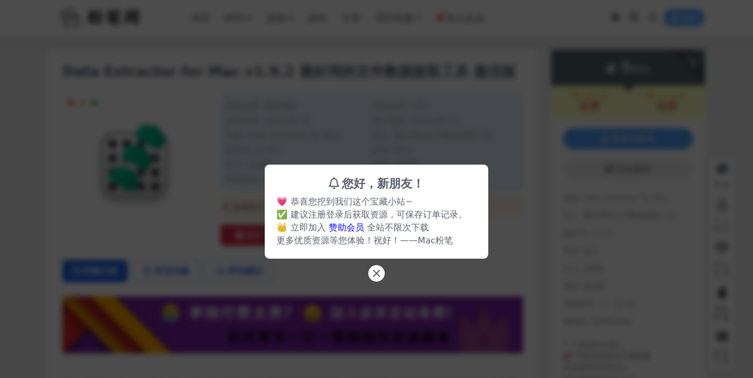

--- FILE ---
content_type: text/html; charset=UTF-8
request_url: https://www.macfb.com/600.html
body_size: 16124
content:
<!DOCTYPE html>
<html lang="zh-Hans" data-bs-theme="light">
<head>
	<meta http-equiv="Content-Type" content="text/html; charset=UTF-8">
	<meta name="viewport" content="width=device-width, initial-scale=1">
	<link rel="profile" href="https://gmpg.org/xfn/11">
	<title>Data Extractor for Mac v1.9.2 最好用的文件数据提取工具 激活版 - Mac粉笔网</title><link rel="preload" data-rocket-preload as="image" href="https://macfb.oss-cn-shanghai.aliyuncs.com/2024/03/e607dfb6c2cef9b.png" imagesrcset="https://macfb.oss-cn-shanghai.aliyuncs.com/2024/03/e607dfb6c2cef9b.png 2344w, https://macfb.oss-cn-shanghai.aliyuncs.com/2024/03/e607dfb6c2cef9b-300x186.png 300w, https://macfb.oss-cn-shanghai.aliyuncs.com/2024/03/e607dfb6c2cef9b-1024x636.png 1024w, https://macfb.oss-cn-shanghai.aliyuncs.com/2024/03/e607dfb6c2cef9b-320x199.png 320w, https://macfb.oss-cn-shanghai.aliyuncs.com/2024/03/e607dfb6c2cef9b-768x477.png 768w, https://macfb.oss-cn-shanghai.aliyuncs.com/2024/03/e607dfb6c2cef9b-1536x954.png 1536w, https://macfb.oss-cn-shanghai.aliyuncs.com/2024/03/e607dfb6c2cef9b-2048x1272.png 2048w" imagesizes="(max-width: 2344px) 100vw, 2344px" fetchpriority="high">
<meta name='robots' content='max-image-preview:large' />
<meta name="keywords" content="DataExtractor下载">
<meta name="description" content="Data Extractor for Mac是一款在Mac平台上的高效数据提取工具。它能够帮助用户轻松地从各种文件中提取数据，包括文本文件、CSV文件、Excel文件等。这款软件具备强大的解析能力，可以在几秒钟内解析成千上万的文件，并收集里">
<link href="https://www.macfb.com/wp-content/uploads/web/favicon.png" rel="icon">
<style id='wp-img-auto-sizes-contain-inline-css'>
img:is([sizes=auto i],[sizes^="auto," i]){contain-intrinsic-size:3000px 1500px}
/*# sourceURL=wp-img-auto-sizes-contain-inline-css */
</style>
<link rel='stylesheet' id='csf-fa5-css' href='https://www.macfb.com/wp-content/themes/ripro-v5/assets/css/font-awesome/css/all.min.css?ver=5.15.4' media='all' />
<link rel='stylesheet' id='csf-fa5-v4-shims-css' href='https://www.macfb.com/wp-content/themes/ripro-v5/assets/css/font-awesome/css/v4-shims.min.css?ver=5.15.4' media='all' />
<link rel='stylesheet' id='main-css' href='https://www.macfb.com/wp-content/themes/ripro-v5/assets/css/main.min.css?ver=9.5' media='all' />
<link rel='stylesheet' id='wp-block-paragraph-css' href='https://www.macfb.com/wp-includes/blocks/paragraph/style.min.css?ver=6.9' media='all' />
<script src="https://www.macfb.com/wp-content/themes/ripro-v5/assets/js/jquery.min.js?ver=3.6.0" id="jquery-js"></script>
<link rel="canonical" href="https://www.macfb.com/600.html" />
<link rel='shortlink' href='https://www.macfb.com/?p=600' />
<style type="text/css">
.post-item .entry-title {
    font-size: .95rem;
    font-weight: 400;
    margin-bottom: 10px;
    height: 2.3rem;
    padding: 0 10px;
    line-height: 1.2rem;
}
.post-item .entry-desc, .post-item .entry-title {
    -webkit-line-clamp: 2;
    text-align: center;
}
.post-item .entry-media .media-img {
background-color: #fff;
}
.desc-info {
    text-align: center;
    font-weight: 400;
    font-size: .85rem;
    color: #a3a3a3;
    height: 1.2rem;
    margin-bottom: 10px;
}
.desc-info span {
    padding: 0 10px;
}
.desc-info .time {
    border-right: 1px solid #ddd;
}
.qw_down{
    display: block;
    width: 100%;
    height: 2rem;
    border-radius: 20px;
    border: 1px solid #ddd;
    background-color: transparent;
    text-align: center;
    font-size: .9rem;
    color: #2d2d2d;
    line-height: 2rem;
    font-weight: 400;
    margin-bottom: 10px;
}
.post-item:hover .qw_down{
    background:#43d643;
    color:#fff;
    border:none;
}
.post-item {
    border-radius: .8rem;
}
.fa-vimeo-v{
    color:red;
}
</style><style type="text/css">.heading{width:5积分;}.heading{width:0.N折;}.heading{width:265个;}</style><meta name="generator" content="WP Rocket 3.20.2" data-wpr-features="wpr_oci wpr_preload_links wpr_desktop" /></head>

<body class="wp-singular post-template-default single single-post postid-600 single-format-standard wp-theme-ripro-v5">


<header  class="site-header">

    <div  class="container"> <!-- container-fluid px-lg-5 -->
	    <div class="navbar">
	      <!-- logo -->
	      <div  class="logo-wrapper">
<a rel="nofollow noopener noreferrer" href="https://www.macfb.com/"><img class="logo regular" data-light="https://www.macfb.com/wp-content/uploads/2024/03/fblogo-4.png" data-dark="https://www.macfb.com/wp-content/uploads/2024/03/fblogo-h.png" src="https://www.macfb.com/wp-content/uploads/2024/03/fblogo-4.png" alt="Mac粉笔网"></a></div>

	      <div class="sep"></div>
	      
	      <nav class="main-menu d-none d-lg-block">
	        <ul id="header-navbar" class="nav-list"><li class="menu-item"><a href="https://www.macfb.com/">首页</a></li>
<li class="menu-item menu-item-has-children"><a href="https://www.macfb.com/soft">软件</a>
<ul class="sub-menu">
	<li class="menu-item"><a href="https://www.macfb.com/soft/3d%e8%ae%be%e8%ae%a1">3D设计</a></li>
	<li class="menu-item"><a href="https://www.macfb.com/soft/%e7%b3%bb%e7%bb%9f%e5%a2%9e%e5%bc%ba">系统增强</a></li>
	<li class="menu-item"><a href="https://www.macfb.com/soft/%e5%8a%9e%e5%85%ac%e8%bd%af%e4%bb%b6">办公软件</a></li>
	<li class="menu-item"><a href="https://www.macfb.com/soft/%e5%9b%be%e5%bd%a2%e5%9b%be%e5%83%8f">图形图像</a></li>
	<li class="menu-item"><a href="https://www.macfb.com/soft/%e8%a7%86%e9%a2%91%e5%88%b6%e4%bd%9c">视频制作</a></li>
	<li class="menu-item"><a href="https://www.macfb.com/soft/%e9%9f%b3%e9%a2%91%e5%88%b6%e4%bd%9c">音频制作</a></li>
	<li class="menu-item"><a href="https://www.macfb.com/soft/%e7%bc%96%e7%a8%8b%e5%b7%a5%e5%85%b7">编程工具</a></li>
	<li class="menu-item"><a href="https://www.macfb.com/soft/%e5%aa%92%e4%bd%93%e6%92%ad%e6%94%be">媒体播放</a></li>
	<li class="menu-item"><a href="https://www.macfb.com/soft/%e7%bd%91%e7%bb%9c%e8%b0%83%e8%af%95">网络调试</a></li>
	<li class="menu-item"><a href="https://www.macfb.com/soft/%e4%b8%8a%e4%bc%a0%e4%b8%8b%e8%bd%bd">上传下载</a></li>
</ul>
</li>
<li class="menu-item menu-item-has-children"><a href="https://www.macfb.com/games">游戏</a>
<ul class="sub-menu">
	<li class="menu-item"><a href="https://www.macfb.com/games/%e4%bc%91%e9%97%b2%e6%b8%b8%e6%88%8f">休闲游戏</a></li>
	<li class="menu-item"><a href="https://www.macfb.com/games/%e7%9b%8a%e6%99%ba%e6%b8%b8%e6%88%8f">益智游戏</a></li>
	<li class="menu-item"><a href="https://www.macfb.com/games/%e5%8a%a8%e4%bd%9c%e6%b8%b8%e6%88%8f">动作游戏</a></li>
	<li class="menu-item"><a href="https://www.macfb.com/games/%e5%86%92%e9%99%a9%e6%b8%b8%e6%88%8f">冒险游戏</a></li>
	<li class="menu-item"><a href="https://www.macfb.com/games/%e7%ad%96%e7%95%a5%e6%b8%b8%e6%88%8f">策略游戏</a></li>
	<li class="menu-item"><a href="https://www.macfb.com/games/%e7%bb%8f%e8%90%a5%e6%b8%b8%e6%88%8f">经营游戏</a></li>
	<li class="menu-item"><a href="https://www.macfb.com/games/%e5%a1%94%e9%98%b2%e6%b8%b8%e6%88%8f">塔防游戏</a></li>
	<li class="menu-item"><a href="https://www.macfb.com/games/%e8%a7%92%e8%89%b2%e6%89%ae%e6%bc%94">角色扮演</a></li>
	<li class="menu-item"><a href="https://www.macfb.com/games/%e5%b0%84%e5%87%bb%e6%b8%b8%e6%88%8f">射击游戏</a></li>
	<li class="menu-item"><a href="https://www.macfb.com/games/%e5%bb%ba%e7%ad%91%e6%b8%b8%e6%88%8f">建筑游戏</a></li>
	<li class="menu-item"><a href="https://www.macfb.com/games/%e7%ab%9e%e9%80%9f%e6%b8%b8%e6%88%8f">竞速游戏</a></li>
</ul>
</li>
<li class="menu-item"><a href="https://www.macfb.com/plugins">插件</a></li>
<li class="menu-item"><a href="https://www.macfb.com/article">文章</a></li>
<li class="menu-item menu-item-has-children"><a href="https://www.macfb.com/seriesos">系列专题</a>
<ul class="sub-menu">
	<li class="menu-item"><a href="https://www.macfb.com/seriesos/adobe">Adobe系列</a></li>
	<li class="menu-item"><a href="https://www.macfb.com/seriesos/jetbrains%e7%b3%bb%e5%88%97">Jetbrains系列</a></li>
	<li class="menu-item"><a href="https://www.macfb.com/seriesos/navicat%e7%b3%bb%e5%88%97">Navicat系列</a></li>
	<li class="menu-item"><a href="https://www.macfb.com/seriesos/jixipix%e7%b3%bb%e5%88%97">JixiPix系列</a></li>
	<li class="menu-item"><a href="https://www.macfb.com/seriesos/office%e7%b3%bb%e5%88%97">Office系列</a></li>
	<li class="menu-item"><a href="https://www.macfb.com/seriesos/dxo%e7%b3%bb%e5%88%97">DXO系列</a></li>
</ul>
</li>
<li class="menu-item"><a href="https://www.macfb.com/vip-prices/"><i class="fab fa-vimeo-v me-1"></i>加入会员</a></li>
</ul>	      </nav>
	      
	      <div class="actions">
	        




	<span class="action-btn toggle-color" rel="nofollow noopener noreferrer">
		<span title="亮色模式" data-mod="light" class=" show"><i class="fas fa-sun"></i></span>
		<span title="深色模式" data-mod="dark" class=""><i class="fas fa-moon"></i></span>
	</span>

	<span class="action-btn toggle-search" rel="nofollow noopener noreferrer" title="站内搜索"><i class="fas fa-search"></i></span>

	<span class="action-btn toggle-notify" rel="nofollow noopener noreferrer" title="网站公告"><i class="fa fa-bell-o"></i></span>



	<a class="action-btn login-btn btn-sm btn" rel="nofollow noopener noreferrer" href="https://www.macfb.com/login?redirect_to=https%3A%2F%2Fwww.macfb.com%2F600.html"><i class="far fa-user me-1"></i>登录</a>


	        <div class="burger d-flex d-lg-none"><i class="fas fa-bars"></i></div>
	      </div>

	      	      <div class="navbar-search">
<div class="search-form">
    <form method="get" action="https://www.macfb.com/">
                    <div class="search-select">
                <select  name='cat' id='cat-search-select-7' class='form-select'>
	<option value=''>全站</option>
	<option class="level-0" value="5">系列专题</option>
	<option class="level-0" value="4">文章</option>
	<option class="level-0" value="3">插件</option>
	<option class="level-0" value="2">游戏</option>
	<option class="level-0" value="1">软件</option>
</select>
            </div>
        
        <div class="search-fields">
          <input type="text" class="" placeholder="输入关键词 回车..." autocomplete="off" value="" name="s" required="required">
          <button title="点击搜索" type="submit"><i class="fas fa-search"></i></button>
      </div>
  </form>
</div>
</div>
		  	      
	    </div>
    </div>

</header>

<div  class="header-gap"></div>


<!-- **************** MAIN CONTENT START **************** -->
<main >
	




<div  class="container mt-2 mt-sm-4">
	<div  class="row g-2 g-md-3 g-lg-4">

		<div class="content-wrapper col-md-12 col-lg-9" data-sticky-content>
			<div class="card">

									

<div class="article-header">
	<h1 class="post-title mb-2 mb-lg-3">Data Extractor for Mac v1.9.2 最好用的文件数据提取工具 激活版</h1></div>


<div class="archive-shop my-4">

	<div class="row">

				<div class="col-lg-4">
			<div class="img-box">
    			<div class="views-rounded-dot"></div>
                <img class="lazy" src="https://macfb.oss-cn-shanghai.aliyuncs.com/2024/03/a87ff679a2f3e71-1-320x213.png" alt="Data Extractor for Mac v1.9.2 最好用的文件数据提取工具 激活版" />
            </div>
        </div>
    	
        <div class="col my-2 my-lg-0 info-box">

        	
        	<div class="article-meta">
				<li>资源分类: <a href="https://www.macfb.com/soft/%e7%b3%bb%e7%bb%9f%e5%a2%9e%e5%bc%ba">系统增强</a></li>
				<li>浏览热度: (15)</li>

								<li>发布时间: 2024-03-31</li>
				<li>最近更新: 2024-03-31</li>
								<li>名称: Data Extractor for Mac</li><li>简介: 最好用的文件数据提取工具</li><li>版本号: v1.9.2</li><li>语言: 英文</li><li>大小: 10MB</li><li>类型: 激活版</li><li>系统版本: &gt;= 10.10</li><li>兼容性: 支持M/Intel</li>			</div>


			<div class="ri-down-warp mt-1 mt-lg-2">
			    
			    			        <div class="down-buy-warp">
			        			            <div class="buy-title"><i class="fas fa-lock me-1"></i></i>本资源需权限下载</div>
			            
			            <div class="buy-desc">
			                
			                <div class="prices-descs">

		                        <ul class="prices-info">
		                        <li class="price-item no">普通用户: <span><i class="fas fas fa-coins me-1"></i>5积分</span></li><li class="price-item vip">VIP会员: <span>免费</span></li><li class="price-item boosvip">永久会员: <span>免费</span></li>		                        </ul>
			                </div> 

			            </div>

			            <div class="buy-btns">
			              <button class="btn btn-danger px-4 mt-1 js-pay-action" data-id="600" data-type="1" data-info=""><i class="fab fa-shopify me-1"></i>购买下载权限</button>

			           		
					    						            					                <a target="_blank" href="https://www.macfb.com/?cat=&amp;s=Data Extractor for Mac" class="btn px-4 mt-1 btn-dark" rel="nofollow noopener noreferrer"><i class="fas fa-link me-1"></i>历史版本</a>
					            					        
			            </div>

			        
			        </div>

			    
			</div>


		</div>


	</div>

</div>				
				
				
				

<div class="single-content-nav">
  <ul class="nav nav-pills" id="pills-tab" role="tablist">

    <li class="nav-item" role="presentation">
      <a class="nav-link active" id="pills-details-tab" data-toggle="pill" href="#pills-details" role="tab" aria-controls="pills-details" aria-selected="true"><i class="far fa-file-alt me-1"></i>详情介绍</a>
    </li>

        <li class="nav-item" role="presentation">
      <a class="nav-link" id="pills-faq-tab" data-toggle="pill" href="#pills-faq" role="tab" aria-controls="pills-faq" aria-selected="false"><i class="far fa-question-circle me-1"></i>常见问题</a>
    </li>
    
        <li class="nav-item" role="presentation">
      <a class="nav-link" id="pills-comments-tab" data-toggle="pill" href="#pills-comments" role="tab" aria-controls="pills-comments" aria-selected="false"><i class="fa fa-comments-o me-1"></i>评论建议</a>
    </li>
        
  </ul>
</div>


<div class="tab-content" id="pills-tabContent">
	<div class="tab-pane fade show active" id="pills-details" role="tabpanel" aria-labelledby="pills-details-tab">
		<div class="site-addswarp pc top"><a href="https://www.macfb.com/vip-prices/" target="_blank" rel="nofollow noopener noreferrer" title="加入会员，尊享特权"><img src="https://macfb.oss-cn-shanghai.aliyuncs.com/2024/05/edffd723986c2ee.jpg" style=" width: 100%;margin-bottom: 1rem;"></a></div>
		<article class="post-content post-600 post type-post status-publish format-standard has-post-thumbnail hentry category-6 category-soft tag-45 language-english compatibility-intelchip compatibility-applesilicon" >
			
<p class="">Data Extractor for Mac是一款在Mac平台上的高效数据提取工具。它能够帮助用户轻松地从各种文件中提取数据，包括文本文件、CSV文件、Excel文件等。这款软件具备强大的解析能力，可以在几秒钟内解析成千上万的文件，并收集里面的所有原始数据。</p>
<p class="">Data Extractor for Mac非常灵活，用户可以根据需求自定义提取规则和输出格式，以适应各种不同的数据处理场景。同时，它还支持创建多个自定义“提取集”，将多个提取任务组合在一起，实现批量处理，从而大大提高工作效率。</p>
<p class="">此外，Data Extractor for Mac还提供了直观的可视化界面，即使没有编程经验的用户也能轻松上手。在数据提取过程中，用户可以指定提取所需的步骤，并保存为文档，以便后续使用。这些文档可用于批量处理具有特定源、提取规则和自定义目标字段的大量数据。</p>
<p class="">此外，Data Extractor for Mac还允许用户随时以各种格式（如CSV、TSV、HTML、自定义等）导出收集的数据，方便后续分析和处理。它还支持解析指向硬盘上邮箱的电子邮件，以及从文件中提取数据，其中数据由换行符分隔，字段全部在仅由标签标识的一行中。</p>
<p class="">总的来说，Data Extractor for Mac以其高效性、灵活性、易用性和智能性等特点，受到了广大用户的青睐。无论是在处理大量数据还是进行复杂的数据提取任务时，它都能为用户提供强大的支持。</p>
<h2>软件截图</h2>
<p><img fetchpriority="high" decoding="async" class="alignnone size-full wp-image-598" title="Data Extractor for Mac v1.9.2 最好用的文件数据提取工具 破解版-1" src="https://macfb.oss-cn-shanghai.aliyuncs.com/2024/03/e607dfb6c2cef9b.png" alt="Data Extractor for Mac v1.9.2 最好用的文件数据提取工具 破解版-1" width="2344" height="1456" srcset="https://macfb.oss-cn-shanghai.aliyuncs.com/2024/03/e607dfb6c2cef9b.png 2344w, https://macfb.oss-cn-shanghai.aliyuncs.com/2024/03/e607dfb6c2cef9b-300x186.png 300w, https://macfb.oss-cn-shanghai.aliyuncs.com/2024/03/e607dfb6c2cef9b-1024x636.png 1024w, https://macfb.oss-cn-shanghai.aliyuncs.com/2024/03/e607dfb6c2cef9b-320x199.png 320w, https://macfb.oss-cn-shanghai.aliyuncs.com/2024/03/e607dfb6c2cef9b-768x477.png 768w, https://macfb.oss-cn-shanghai.aliyuncs.com/2024/03/e607dfb6c2cef9b-1536x954.png 1536w, https://macfb.oss-cn-shanghai.aliyuncs.com/2024/03/e607dfb6c2cef9b-2048x1272.png 2048w" sizes="(max-width: 2344px) 100vw, 2344px" /></p>
<h2>安装教程</h2>
<p>打开安装包将<code>软件图标</code>拖动至右侧<code>Applications</code>完成安装。</p>
<h2>功能特色</h2>
<ul>
<li>基于文档，每个文档可以使用一组不同的数据源</li>
<li>还可以自定义文档，以快速批量处理大量数据，并具有特定的不同提取和目的地规则</li>
<li>可以转换客户订单或通过电子邮件收到的数据库记录中的任何数据集（数据提取器可以直接解析指向您硬盘上邮箱的电子邮件）</li>
<li>收集未直接插入数据库时作为服务器输出接收的订单</li>
<li>从文件中逐一提取数据，也可以通过拖放来拖动它们</li>
<li>与 MAIl.app 收到的电子邮件完美配合</li>
<li>可以处理从嵌套到任何级别的所有文件中提取的文件夹</li>
<li>当第一种格式使用带标签的可识别模式来识别数据字段时，将以一种格式提供的数据转换为另一种格式</li>
<li>可调整数据列位置</li>
<li>从文件中提取数据，其中数据全部写入一个文件中，记录仅由独特的字符串分隔</li>
<li>从文件中提取数据，其中记录由换行符分隔，字段全部位于仅由标签标识的一行中</li>
<li>从具有非唯一、不明确标签的文本文档中提取数据，使用可用于指示数据提取器从何处真正开始收集数据的特殊标签</li>
<li>仅当文件响应某些特征时才解析文件</li>
<li>仅当数据响应某些特征时才提取数据</li>
<li>当由多个标签指定时也提取数据（它可以将不同的提取放在同一目标字段中）</li>
<li>可以对数据标签使用“区分大小写”选项</li>
<li>可以在后台工作</li>
<li>在从任何嵌套级别嵌套数千个文件的文件夹中提取期间也始终响应</li>
<li>用户可以随时停止该过程</li>
<li>内部数据库表，完全可定制，用于收集提取的数据。</li>
<li>使用各种选项将数据导出为各种格式（CSV、TSV、HTML、自定义）</li>
<li>包括 PDF 用户指南，其中包含 4 个有关如何使用该应用程序的实践课程</li>
</ul>

			<div class="entry-copyright">
	<i class="fas fa-info-circle me-1"></i>声明：本站所有文章，如无特殊说明或标注，均为本站原创发布。任何个人或组织，在未征得本站同意时，禁止复制、盗用、采集、发布本站内容到任何网站、书籍等各类媒体平台。如若本站内容侵犯了原著者的合法权益，可联系我们进行处理。</div>
		</article>

		
		
<div class="entry-tags">
	<i class="fas fa-tags me-1"></i>
			<a href="https://www.macfb.com/tag/%e7%b3%bb%e7%bb%9f%e5%a2%9e%e5%bc%ba" rel="tag">系统增强</a>
	</div>
		
<div class="entry-social">

	<div class="row mt-2 mt-lg-3">
		
		<div class="col">
						<a class="share-author" href="https://www.macfb.com/author/2b0a1d7f42e6003c">
				<div class="avatar me-1"><img class="avatar-img rounded-circle border border-white border-3 shadow" src="//www.macfb.com/wp-content/uploads/avatars/55441f17b4dc9dd5e73d8b345d7849dc/avatar-b762b89ecba6318e117c6d40a4dc5a7f.jpeg" alt="">
				</div>粉笔哥            </a>
            		</div>

		<div class="col-auto">
			
						<a class="btn btn-sm btn-info-soft post-share-btn" href="javascript:void(0);"><i class="fas fa-share-alt me-1"></i>分享</a>
			
						<a class="btn btn-sm btn-success-soft post-fav-btn" href="javascript:void(0);" data-is="1"><i class="far fa-star me-1"></i></i>收藏</a>
			
						<a class="btn btn-sm btn-danger-soft post-like-btn" href="javascript:void(0);" data-text="已点赞"><i class="far fa-heart me-1"></i>点赞(<span class="count">0</span>)</a>
			
		</div>
	</div>

</div>	</div>


		<div class="tab-pane fade" id="pills-faq" role="tabpanel" aria-labelledby="pills-faq-tab">
	
	    <ol class="list-group list-group-numbered">
		  		  	<li class="list-group-item list-group-item-info d-flex justify-content-between align-items-start">
			    <div class="ms-2 me-auto">
			      <div class="fw-bold">免费下载或者VIP会员资源能否直接商用？</div>
			      <div class="text-muted">本站所有资源版权均属于原作者所有，这里所提供资源均只能用于参考学习用，请勿直接商用。若由于商用引起版权纠纷，一切责任均由使用者承担。更多说明请参考 VIP介绍。</div>
			    </div>
			</li>
	    		  	<li class="list-group-item list-group-item-info d-flex justify-content-between align-items-start">
			    <div class="ms-2 me-auto">
			      <div class="fw-bold">提示下载完但解压或打开不了？</div>
			      <div class="text-muted">最常见的情况是下载不完整: 重新下载即可。</div>
			    </div>
			</li>
	    		  	<li class="list-group-item list-group-item-info d-flex justify-content-between align-items-start">
			    <div class="ms-2 me-auto">
			      <div class="fw-bold">下载次数超限？</div>
			      <div class="text-muted">加入会员可提升每日下载次数，详见VIP介绍页面说明；单独购买资源不受会员组次数限制。</div>
			    </div>
			</li>
	    		  	<li class="list-group-item list-group-item-info d-flex justify-content-between align-items-start">
			    <div class="ms-2 me-auto">
			      <div class="fw-bold">付款后无法显示下载地址或者无法查看内容？</div>
			      <div class="text-muted">如果您已经成功付款但是网站没有弹出成功提示，请联系在线客服提供付款信息为您处理</div>
			    </div>
			</li>
	    		  	<li class="list-group-item list-group-item-info d-flex justify-content-between align-items-start">
			    <div class="ms-2 me-auto">
			      <div class="fw-bold">购买该资源后，可以退款吗？</div>
			      <div class="text-muted">本站所有资源属于虚拟商品，具有可复制性，可传播性，一旦授予，不接受任何形式的退款、换货要求。请您在购买获取之前确认好 是您所需要的资源</div>
			    </div>
			</li>
	    		</ol>

	</div>
	
		<div class="tab-pane fade" id="pills-comments" role="tabpanel" aria-labelledby="pills-comments-tab">
	
<div id="comments" class="entry-comments">
	

	<h2 class="comments-title"><i class="fas fa-comment-dots me-1"></i>评论(0)</h2>

		<div id="respond" class="comment-respond">
		<h3 id="reply-title" class="comment-reply-title">提示：请文明发言 <small><a rel="nofollow" id="cancel-comment-reply-link" href="/600.html#respond" style="display:none;">取消回复</a></small></h3><div class="d-flex align-content-center justify-content-center"><a rel="nofollow noopener noreferrer" href="https://www.macfb.com/login?redirect_to=https%3A%2F%2Fwww.macfb.com%2F600.html" class="login-btn btn btn-sm btn-dark px-4 rounded-pill mb-5"><i class="far fa-user me-1"></i>登录后评论</a></div>	</div><!-- #respond -->
	


	

</div>
	</div>
	
</div>


			</div>
			
			

<div class="entry-navigation">
    <div class="row g-3">
                <div class="col-lg-6 col-12">
            <a class="entry-page-prev" href="https://www.macfb.com/603.html" title="Easy Data Transform for Mac v1.46.5 数据转换工具 激活版">
                <div class="entry-page-icon"><i class="fas fa-arrow-left"></i></div>
                <div class="entry-page-info">
                    <span class="d-block rnav">上一篇</span>
                    <div class="title">Easy Data Transform for Mac v1.46.5 数据转换工具 激活版</div>
                </div>
            </a>
        </div>
                        <div class="col-lg-6 col-12">
            <a class="entry-page-next" href="https://www.macfb.com/589.html" title="Algoriddim djay Pro Ai for Mac v5.1.3  DJ混音软件 激活版">
                <div class="entry-page-info">
                    <span class="d-block rnav">下一篇</span>
                    <div class="title">Algoriddim djay Pro Ai for Mac v5.1.3  DJ混音软件 激活版</div>
                </div>
                <div class="entry-page-icon"><i class="fas fa-arrow-right"></i></div>
            </a>
        </div>
            </div>
</div>			
			
<div class="related-posts">
   <h2 class="related-posts-title"><i class="fab fa-hive me-1"></i>相关文章</h2>
   <div class="row g-2 g-md-3 row-cols-2 row-cols-md-3 row-cols-lg-4">
    

	<div class="col">
		<article class="post-item item-grid">

			<div class="tips-badge position-absolute top-0 start-0 z-1 m-2">
				
								<div class="badge bg-warning bg-opacity-75">VIP</div>
				
			</div>
			

<div class="entry-media ratio ratio-3x2">
	<a target="" class="media-img lazy bg-cover bg-center" href="https://www.macfb.com/29941.html" title="RubyMine for Mac v2025.1 强大的Rails/Ruby开发工具 激活版" data-bg="https://macfb.oss-cn-shanghai.aliyuncs.com/2025/04/d919a3e0b8e0de4.png">

		
		<!-- 音视频缩略图 -->
		
	</a>
</div>			<div class="entry-wrapper">
				
				<h2 class="entry-title">
					<a target="" href="https://www.macfb.com/29941.html" title="RubyMine for Mac v2025.1 强大的Rails/Ruby开发工具 激活版">RubyMine - 强大的Rails/Ruby开发工具</a>
				</h2>

				                <div class="desc-info">v2025.1 中文版</div>
                <div class="desc-info"><span class="time"><time class="pub-date" datetime="2025-04-23T22:46:52+08:00">9 月前</time></span><span class="size">2.1GB</span></div>
                <a class="qw_down" href="https://www.macfb.com/29941.html">下载</a>

							</div>
		</article>
	</div>



	<div class="col">
		<article class="post-item item-grid">

			<div class="tips-badge position-absolute top-0 start-0 z-1 m-2">
				
								<div class="badge bg-warning bg-opacity-75">VIP</div>
				
			</div>
			

<div class="entry-media ratio ratio-3x2">
	<a target="" class="media-img lazy bg-cover bg-center" href="https://www.macfb.com/4559.html" title="Microsoft Outlook LTSC 2021 for Mac v16.84.1 outlook邮箱 激活版" data-bg="https://macfb.oss-cn-shanghai.aliyuncs.com/2024/04/00a1bdf48a80b52-1.png">

		
		<!-- 音视频缩略图 -->
		
	</a>
</div>			<div class="entry-wrapper">
				
				<h2 class="entry-title">
					<a target="" href="https://www.macfb.com/4559.html" title="Microsoft Outlook LTSC 2021 for Mac v16.84.1 outlook邮箱 激活版">Microsoft Outlook LTSC 2021 - outlook邮箱</a>
				</h2>

				                <div class="desc-info">v16.84.1 中文版</div>
                <div class="desc-info"><span class="time"><time class="pub-date" datetime="2024-04-26T18:52:02+08:00">2 年前</time></span><span class="size">1.1GB</span></div>
                <a class="qw_down" href="https://www.macfb.com/4559.html">下载</a>

							</div>
		</article>
	</div>



	<div class="col">
		<article class="post-item item-grid">

			<div class="tips-badge position-absolute top-0 start-0 z-1 m-2">
				
				
			</div>
			

<div class="entry-media ratio ratio-3x2">
	<a target="" class="media-img lazy bg-cover bg-center" href="https://www.macfb.com/31148.html" title="Nuclear for Mac v0.6.47 多平台音乐播放器 激活版" data-bg="https://macfb.oss-cn-shanghai.aliyuncs.com/2025/05/c859245aded8665.png">

		
		<!-- 音视频缩略图 -->
		
	</a>
</div>			<div class="entry-wrapper">
				
				<h2 class="entry-title">
					<a target="" href="https://www.macfb.com/31148.html" title="Nuclear for Mac v0.6.47 多平台音乐播放器 激活版">Nuclear - 多平台音乐播放器</a>
				</h2>

				                <div class="desc-info">v0.6.47 中文版</div>
                <div class="desc-info"><span class="time"><time class="pub-date" datetime="2025-05-05T16:49:45+08:00">9 月前</time></span><span class="size">321MB</span></div>
                <a class="qw_down" href="https://www.macfb.com/31148.html">下载</a>

							</div>
		</article>
	</div>



	<div class="col">
		<article class="post-item item-grid">

			<div class="tips-badge position-absolute top-0 start-0 z-1 m-2">
				
				
			</div>
			

<div class="entry-media ratio ratio-3x2">
	<a target="" class="media-img lazy bg-cover bg-center" href="https://www.macfb.com/29893.html" title="AlgerMusicPlayer for Mac v4.3.0 云音乐播放器  激活版" data-bg="https://macfb.oss-cn-shanghai.aliyuncs.com/2025/04/bf3d48840e381d7.png">

		
		<!-- 音视频缩略图 -->
		
	</a>
</div>			<div class="entry-wrapper">
				
				<h2 class="entry-title">
					<a target="" href="https://www.macfb.com/29893.html" title="AlgerMusicPlayer for Mac v4.3.0 云音乐播放器  激活版">AlgerMusicPlayer - 云音乐播放器</a>
				</h2>

				                <div class="desc-info">v4.3.0 中文版</div>
                <div class="desc-info"><span class="time"><time class="pub-date" datetime="2025-04-22T21:46:18+08:00">9 月前</time></span><span class="size">209MB</span></div>
                <a class="qw_down" href="https://www.macfb.com/29893.html">下载</a>

							</div>
		</article>
	</div>



	<div class="col">
		<article class="post-item item-grid">

			<div class="tips-badge position-absolute top-0 start-0 z-1 m-2">
				
								<div class="badge bg-warning bg-opacity-75">VIP</div>
				
			</div>
			

<div class="entry-media ratio ratio-3x2">
	<a target="" class="media-img lazy bg-cover bg-center" href="https://www.macfb.com/8128.html" title="Boxy SVG for Mac v4.34.1 矢量图编辑器 激活版" data-bg="https://macfb.oss-cn-shanghai.aliyuncs.com/2024/06/649a5fb871e66a3-2.png">

		
		<!-- 音视频缩略图 -->
		
	</a>
</div>			<div class="entry-wrapper">
				
				<h2 class="entry-title">
					<a target="" href="https://www.macfb.com/8128.html" title="Boxy SVG for Mac v4.34.1 矢量图编辑器 激活版">Boxy SVG - 矢量图编辑器</a>
				</h2>

				                <div class="desc-info">v4.34.1 英文版</div>
                <div class="desc-info"><span class="time"><time class="pub-date" datetime="2024-06-27T01:09:48+08:00">2 年前</time></span><span class="size">171MB</span></div>
                <a class="qw_down" href="https://www.macfb.com/8128.html">下载</a>

							</div>
		</article>
	</div>



	<div class="col">
		<article class="post-item item-grid">

			<div class="tips-badge position-absolute top-0 start-0 z-1 m-2">
				
								<div class="badge bg-warning bg-opacity-75">VIP</div>
				
			</div>
			

<div class="entry-media ratio ratio-3x2">
	<a target="" class="media-img lazy bg-cover bg-center" href="https://www.macfb.com/6060.html" title="TinkerTool System for Mac v8.92.240522 系统维护工具 激活版" data-bg="https://macfb.oss-cn-shanghai.aliyuncs.com/2024/05/bd87d16305497c1-1.png">

		
		<!-- 音视频缩略图 -->
		
	</a>
</div>			<div class="entry-wrapper">
				
				<h2 class="entry-title">
					<a target="" href="https://www.macfb.com/6060.html" title="TinkerTool System for Mac v8.92.240522 系统维护工具 激活版">TinkerTool System - 系统维护工具</a>
				</h2>

				                <div class="desc-info">v8.92.240522 英文版</div>
                <div class="desc-info"><span class="time"><time class="pub-date" datetime="2024-05-25T14:04:23+08:00">2 年前</time></span><span class="size">19MB</span></div>
                <a class="qw_down" href="https://www.macfb.com/6060.html">下载</a>

							</div>
		</article>
	</div>



	<div class="col">
		<article class="post-item item-grid">

			<div class="tips-badge position-absolute top-0 start-0 z-1 m-2">
				
								<div class="badge bg-warning bg-opacity-75">VIP</div>
				
			</div>
			

<div class="entry-media ratio ratio-3x2">
	<a target="" class="media-img lazy bg-cover bg-center" href="https://www.macfb.com/14563.html" title="Infuse 7 PRO for Mac v7.8.3 多媒体播放器 激活版" data-bg="https://macfb.oss-cn-shanghai.aliyuncs.com/2024/09/a863496ee054604-1.png">

		
		<!-- 音视频缩略图 -->
		
	</a>
</div>			<div class="entry-wrapper">
				
				<h2 class="entry-title">
					<a target="" href="https://www.macfb.com/14563.html" title="Infuse 7 PRO for Mac v7.8.3 多媒体播放器 激活版">Infuse 7 PRO - 多媒体播放器</a>
				</h2>

				                <div class="desc-info">v7.8.3 中文版</div>
                <div class="desc-info"><span class="time"><time class="pub-date" datetime="2024-09-18T15:59:32+08:00">1 年前</time></span><span class="size">74MB</span></div>
                <a class="qw_down" href="https://www.macfb.com/14563.html">下载</a>

							</div>
		</article>
	</div>



	<div class="col">
		<article class="post-item item-grid">

			<div class="tips-badge position-absolute top-0 start-0 z-1 m-2">
				
								<div class="badge bg-warning bg-opacity-75">VIP</div>
				
			</div>
			

<div class="entry-media ratio ratio-3x2">
	<a target="" class="media-img lazy bg-cover bg-center" href="https://www.macfb.com/17830.html" title="解压助手 for Mac v1.29.0 文件解压缩工具 激活版" data-bg="https://macfb.oss-cn-shanghai.aliyuncs.com/2024/10/c39889c5f24a565-1.png">

		
		<!-- 音视频缩略图 -->
		
	</a>
</div>			<div class="entry-wrapper">
				
				<h2 class="entry-title">
					<a target="" href="https://www.macfb.com/17830.html" title="解压助手 for Mac v1.29.0 文件解压缩工具 激活版">解压助手 - 文件解压缩工具</a>
				</h2>

				                <div class="desc-info">v1.29.0 中文版</div>
                <div class="desc-info"><span class="time"><time class="pub-date" datetime="2024-10-27T02:31:32+08:00">1 年前</time></span><span class="size">7MB</span></div>
                <a class="qw_down" href="https://www.macfb.com/17830.html">下载</a>

							</div>
		</article>
	</div>

    </div>
</div>

			
		</div>

		<div class="sidebar-wrapper col-md-12 col-lg-3 h-100" data-sticky>
			<div class="sidebar">
				<div id="ri_post_pay_widget-2" class="widget post-buy-widget">

<div class="ri-down-warp" data-resize="bottom">
    <span class="down-msg">下载</span>
            <div class="down-buy-warp">
                    <!-- <div class="buy-title"><i class="fas fa-lock me-1"></i></i></div> -->


            <div class="buy-box">
                
                <div class="prices-desc">
                    <div class="prices-default">
                        <i class="fas fas fa-coins me-1"></i>
                        <span>5</span>积分                    </div>
                </div> 

                <div class="prices-rate">

                    
                    <!-- <a class="vip-rete-tips" href="" rel="nofollow noopener noreferrer" target="_blank"><i class="far fa-gem me-1"></i>VIP折扣</a> -->

                    <ul class="prices-ul">
                        
                    <li class="price-item vip"><a class="vip-rete-name" href="https://www.macfb.com/vip-prices" rel="nofollow noopener noreferrer" target="_blank"><i class="far fa-gem me-1"></i>VIP会员</a><span>免费</span></li><li class="price-item boosvip"><a class="vip-rete-name" href="https://www.macfb.com/vip-prices" rel="nofollow noopener noreferrer" target="_blank"><i class="far fa-gem me-1"></i>永久会员</a><span>免费</span></li>                    </ul>
                </div> 
            </div>


            <div class="buy-btns">
                            <a rel="nofollow noopener noreferrer" href="https://www.macfb.com/login?redirect_to=https%3A%2F%2Fwww.macfb.com%2F600.html" class="login-btn btn btn-info w-100 rounded-pill"><i class="far fa-user me-1"></i>登录后购买</a>
                        </div>


                    
        </div>

    

    <div class="down-buy-info">

        
                    <div class="d-grid gap-2 mt-3">
                            <a target="_blank" href="https://www.macfb.com/?cat=&amp;s=Data Extractor for Mac" class="btn btn-secondary-soft rounded-pill" rel="nofollow noopener noreferrer"><i class="fas fa-link me-1"></i>历史版本</a>
                        </div>
        
                    <ul class="list-group list-group-flush mt-3">
                            <li class="small text-muted list-group-item bg-white"><span>名称: </span> <span>Data Extractor for Mac</span></li>
                            <li class="small text-muted list-group-item bg-white"><span>简介: </span> <span>最好用的文件数据提取工具</span></li>
                            <li class="small text-muted list-group-item bg-white"><span>版本号: </span> <span>v1.9.2</span></li>
                            <li class="small text-muted list-group-item bg-white"><span>语言: </span> <span>英文</span></li>
                            <li class="small text-muted list-group-item bg-white"><span>大小: </span> <span>10MB</span></li>
                            <li class="small text-muted list-group-item bg-white"><span>类型: </span> <span>激活版</span></li>
                            <li class="small text-muted list-group-item bg-white"><span>系统版本: </span> <span>&gt;= 10.10</span></li>
                            <li class="small text-muted list-group-item bg-white"><span>兼容性: </span> <span>支持M/Intel</span></li>
                        </ul>
        
                <p class="text-muted mb-0 mt-3 small">⁉️ 下载遇到问题？<br>💕 可联系客服或<a href="https://www.macfb.com/user/ticket/">工单反馈</a><br>
资源侵权联系方式：MacFB@aliyun.com</p>
            </div> 

</div>



</div><div id="ri_sidebar_posts_widget-2" class="widget sidebar-posts-list">
<h5 class="widget-title"></h5>

<div class="row g-3 row-cols-1">
  
    <div class="col">
      <article class="post-item item-list">

        <div class="entry-media ratio ratio-3x2 col-auto">
          <a target="" class="media-img lazy" href="https://www.macfb.com/45508.html" title="Affinity Designer for Mac v2.6.4 强大的矢量图设计软件 激活版" data-bg="https://macfb.oss-cn-shanghai.aliyuncs.com/2025/10/92ffe017b9c241b.png"></a>
        </div>

        <div class="entry-wrapper">
          <div class="entry-body">
            <h2 class="entry-title">
              <a target="" href="https://www.macfb.com/45508.html" title="Affinity Designer for Mac v2.6.4 强大的矢量图设计软件 激活版">Affinity Designer for Mac v2.6.4 强大的矢量图设计软件 激活版</a>
            </h2>
          </div>
        </div>

      </article>
    </div>

  
    <div class="col">
      <article class="post-item item-list">

        <div class="entry-media ratio ratio-3x2 col-auto">
          <a target="" class="media-img lazy" href="https://www.macfb.com/16760.html" title="MaxBulk Mailer Pro for Mac v8.8.8 批量发送电子邮件工具 激活版" data-bg="https://macfb.oss-cn-shanghai.aliyuncs.com/2024/10/4e1b668ef04c76d.png"></a>
        </div>

        <div class="entry-wrapper">
          <div class="entry-body">
            <h2 class="entry-title">
              <a target="" href="https://www.macfb.com/16760.html" title="MaxBulk Mailer Pro for Mac v8.8.8 批量发送电子邮件工具 激活版">MaxBulk Mailer Pro for Mac v8.8.8 批量发送电子邮件工具 激活版</a>
            </h2>
          </div>
        </div>

      </article>
    </div>

  
    <div class="col">
      <article class="post-item item-list">

        <div class="entry-media ratio ratio-3x2 col-auto">
          <a target="" class="media-img lazy" href="https://www.macfb.com/32755.html" title="Mp3tag for Mac v1.9.6 音频标签编辑器 激活版" data-bg="https://macfb.oss-cn-shanghai.aliyuncs.com/2025/05/42fbded7f5e0975-1.png"></a>
        </div>

        <div class="entry-wrapper">
          <div class="entry-body">
            <h2 class="entry-title">
              <a target="" href="https://www.macfb.com/32755.html" title="Mp3tag for Mac v1.9.6 音频标签编辑器 激活版">Mp3tag for Mac v1.9.6 音频标签编辑器 激活版</a>
            </h2>
          </div>
        </div>

      </article>
    </div>

  
    <div class="col">
      <article class="post-item item-list">

        <div class="entry-media ratio ratio-3x2 col-auto">
          <a target="" class="media-img lazy" href="https://www.macfb.com/19994.html" title="PDF Expert for Mac v3.10.8 PDF编辑阅读转换器 激活版" data-bg="https://macfb.oss-cn-shanghai.aliyuncs.com/2024/11/08f9289b76836d9.png"></a>
        </div>

        <div class="entry-wrapper">
          <div class="entry-body">
            <h2 class="entry-title">
              <a target="" href="https://www.macfb.com/19994.html" title="PDF Expert for Mac v3.10.8 PDF编辑阅读转换器 激活版">PDF Expert for Mac v3.10.8 PDF编辑阅读转换器 激活版</a>
            </h2>
          </div>
        </div>

      </article>
    </div>

  
    <div class="col">
      <article class="post-item item-list">

        <div class="entry-media ratio ratio-3x2 col-auto">
          <a target="" class="media-img lazy" href="https://www.macfb.com/21114.html" title="Wing Pro for Mac v10.0.7 强大的Python开发工具 激活版" data-bg="https://macfb.oss-cn-shanghai.aliyuncs.com/2024/11/25b9927ff02e46a.png"></a>
        </div>

        <div class="entry-wrapper">
          <div class="entry-body">
            <h2 class="entry-title">
              <a target="" href="https://www.macfb.com/21114.html" title="Wing Pro for Mac v10.0.7 强大的Python开发工具 激活版">Wing Pro for Mac v10.0.7 强大的Python开发工具 激活版</a>
            </h2>
          </div>
        </div>

      </article>
    </div>

  
    <div class="col">
      <article class="post-item item-list">

        <div class="entry-media ratio ratio-3x2 col-auto">
          <a target="" class="media-img lazy" href="https://www.macfb.com/24446.html" title="Microsoft PowerPoint LTSC 2024 for Mac v16.93 ppt演示工具 激活版" data-bg="https://macfb.oss-cn-shanghai.aliyuncs.com/2025/01/deb5ba4646e54ca.png"></a>
        </div>

        <div class="entry-wrapper">
          <div class="entry-body">
            <h2 class="entry-title">
              <a target="" href="https://www.macfb.com/24446.html" title="Microsoft PowerPoint LTSC 2024 for Mac v16.93 ppt演示工具 激活版">Microsoft PowerPoint LTSC 2024 for Mac v16.93 ppt演示工具 激活版</a>
            </h2>
          </div>
        </div>

      </article>
    </div>

  
    <div class="col">
      <article class="post-item item-list">

        <div class="entry-media ratio ratio-3x2 col-auto">
          <a target="" class="media-img lazy" href="https://www.macfb.com/31109.html" title="MacWhisper for Mac v12.7 高效音频转文字工具 激活版" data-bg="https://macfb.oss-cn-shanghai.aliyuncs.com/2025/05/8e751ebe9a6276a.png"></a>
        </div>

        <div class="entry-wrapper">
          <div class="entry-body">
            <h2 class="entry-title">
              <a target="" href="https://www.macfb.com/31109.html" title="MacWhisper for Mac v12.7 高效音频转文字工具 激活版">MacWhisper for Mac v12.7 高效音频转文字工具 激活版</a>
            </h2>
          </div>
        </div>

      </article>
    </div>

  
    <div class="col">
      <article class="post-item item-list">

        <div class="entry-media ratio ratio-3x2 col-auto">
          <a target="" class="media-img lazy" href="https://www.macfb.com/47964.html" title="Debit &#038; Credit Premium for Mac v7.5.3 个人财务管理软件 激活版" data-bg="https://macfb.oss-cn-shanghai.aliyuncs.com/2026/01/4c5f9bee63aa8ae.png"></a>
        </div>

        <div class="entry-wrapper">
          <div class="entry-body">
            <h2 class="entry-title">
              <a target="" href="https://www.macfb.com/47964.html" title="Debit &#038; Credit Premium for Mac v7.5.3 个人财务管理软件 激活版">Debit &#038; Credit Premium for Mac v7.5.3 个人财务管理软件 激活版</a>
            </h2>
          </div>
        </div>

      </article>
    </div>

  
    <div class="col">
      <article class="post-item item-list">

        <div class="entry-media ratio ratio-3x2 col-auto">
          <a target="" class="media-img lazy" href="https://www.macfb.com/47427.html" title="Capture One 23 Enterprise for Mac v16.7.0.50 Raw图像处理软件 激活版" data-bg="https://macfb.oss-cn-shanghai.aliyuncs.com/2025/12/123f054cb1f0837.png"></a>
        </div>

        <div class="entry-wrapper">
          <div class="entry-body">
            <h2 class="entry-title">
              <a target="" href="https://www.macfb.com/47427.html" title="Capture One 23 Enterprise for Mac v16.7.0.50 Raw图像处理软件 激活版">Capture One 23 Enterprise for Mac v16.7.0.50 Raw图像处理软件 激活版</a>
            </h2>
          </div>
        </div>

      </article>
    </div>

  
    <div class="col">
      <article class="post-item item-list">

        <div class="entry-media ratio ratio-3x2 col-auto">
          <a target="" class="media-img lazy" href="https://www.macfb.com/33617.html" title="VRAM Pro for Mac v2.1.3 专业显存监控与GPU性能管理工具 激活版" data-bg="https://macfb.oss-cn-shanghai.aliyuncs.com/2025/06/1745316975e6b76.png"></a>
        </div>

        <div class="entry-wrapper">
          <div class="entry-body">
            <h2 class="entry-title">
              <a target="" href="https://www.macfb.com/33617.html" title="VRAM Pro for Mac v2.1.3 专业显存监控与GPU性能管理工具 激活版">VRAM Pro for Mac v2.1.3 专业显存监控与GPU性能管理工具 激活版</a>
            </h2>
          </div>
        </div>

      </article>
    </div>

  </div>

</div>			</div>
		</div>

	</div>
</div>
</main>
<!-- **************** MAIN CONTENT END **************** -->

<!-- =======================
Footer START -->
<footer  class="site-footer py-md-4 py-2 mt-2 mt-md-4">
	<div  class="container">

		

<div  class="row d-none d-lg-flex mb-3">
  <div class="col-md-4">
    <div class="logo-wrapper">
          </div>
    <div class="logo-wrapper">
<a rel="nofollow noopener noreferrer" href="https://www.macfb.com/"><img class="logo regular" data-light="https://www.macfb.com/wp-content/uploads/2024/03/fblogo-4.png" data-dark="https://www.macfb.com/wp-content/uploads/2024/03/fblogo-h.png" src="https://www.macfb.com/wp-content/uploads/2024/03/fblogo-4.png" alt="Mac粉笔网"></a></div>
    <p class="small mb-0">Mac粉笔网站内收录8000+款优质Mac资源，包含MacOS系统应用软件、Mac电脑游戏、常用插件等资源,所发布的资源软件均通过安装测试，确保可用性；欢迎广大苹果电脑用户前来下载！</p>
  </div>

  <div class="col-md-2">
    <h4 class="widget-title">快速导航</h4>
    <ul class="list-unstyled widget-links">
      <li><a href="https://www.macfb.com/user">个人中心</a></li><li><a href="https://www.macfb.com/tags">标签云</a></li><li><a href="https://www.macfb.com/links">网址导航</a></li>    </ul>
  </div>

  <div class="col-md-2">
    <h4 class="widget-title">关于本站</h4>
    <ul class="list-unstyled widget-links">
      <li><a href="https://www.macfb.com/vip-prices">VIP介绍</a></li><li><a href="https://www.macfb.com/user/ticket">客服咨询</a></li><li><a href="https://www.macfb.com/user/aff">推广计划</a></li>    </ul>
  </div>

  <div class="col-md-4">
    <h4 class="widget-title">联系我们</h4>
    <div class=""><img width="80" height="80" src="https://macfb.oss-cn-shanghai.aliyuncs.com/2024/06/ca46c1b9512a7a8.jpg" style="float: left;" title="二维码"> 扫码添加客服QQ或登录本站账号进入个人中心提交工单。
</div>
  </div>
</div>


		<div  class="text-center small w-100">
			<div>Copyright © 2025 <a target="_blank" href="https://www.macfb.com/">Mac粉笔网</a> - All rights reserved</div>
			<div class=""></div>
		</div>

		
		
	</div>
</footer>
<!-- =======================
Footer END -->


<!-- Back to top rollbar-->
	<div  class="rollbar">
		<ul class="actions">
			<li><a target="" href="https://www.macfb.com/" rel="nofollow noopener noreferrer"><i class="fas fa-home"></i><span>首页</span></a></li><li><a target="" href="https://www.macfb.com/user" rel="nofollow noopener noreferrer"><i class="far fa-user"></i><span>个人中心</span></a></li><li><a target="" href="https://www.macfb.com/vip-prices" rel="nofollow noopener noreferrer"><i class="fa fa-diamond"></i><span>加入会员</span></a></li><li><a target="" href="https://www.macfb.com/qqh" rel="nofollow noopener noreferrer"><i class="fab fa-qq"></i><span>QQ客服</span></a></li><li><a target="_blank" href="https://www.macfb.com/user/ticket/" rel="nofollow noopener noreferrer"><i class="fas fa-envelope"></i><span>提交工单</span></a></li>		</ul>
	</div>
<div  class="back-top"><i class="fas fa-caret-up"></i></div>

<!-- m-navbar -->
	<div  class="m-navbar">
		<ul>
			<li><a target="" href="https://www.macfb.com" rel="nofollow noopener noreferrer"><i class="fas fa-home"></i><span>首页</span></a></li><li><a target="" href="https://www.macfb.com/tags" rel="nofollow noopener noreferrer"><i class="fas fa-layer-group"></i><span>分类</span></a></li><li><a target="" href="https://www.macfb.com/vip-prices" rel="nofollow noopener noreferrer"><i class="far fa-gem"></i><span>会员</span></a></li><li><a target="" href="https://www.macfb.com/user" rel="nofollow noopener noreferrer"><i class="fas fa-user"></i><span>我的</span></a></li>		</ul>
	</div>

<!-- dimmer-->
<div  class="dimmer"></div>

<div  class="off-canvas">
  <div  class="canvas-close"><i class="fas fa-times"></i></div>
  
  <!-- logo -->
  <div class="logo-wrapper">
<a rel="nofollow noopener noreferrer" href="https://www.macfb.com/"><img class="logo regular" data-light="https://www.macfb.com/wp-content/uploads/2024/03/fblogo-4.png" data-dark="https://www.macfb.com/wp-content/uploads/2024/03/fblogo-h.png" src="https://www.macfb.com/wp-content/uploads/2024/03/fblogo-4.png" alt="Mac粉笔网"></a></div>

  
  <div  class="mobile-menu d-block d-lg-none"></div>

</div>



<script type="speculationrules">
{"prefetch":[{"source":"document","where":{"and":[{"href_matches":"/*"},{"not":{"href_matches":["/wp-*.php","/wp-admin/*","/*","/wp-content/*","/wp-content/plugins/*","/wp-content/themes/ripro-v5/*","/*\\?(.+)"]}},{"not":{"selector_matches":"a[rel~=\"nofollow\"]"}},{"not":{"selector_matches":".no-prefetch, .no-prefetch a"}}]},"eagerness":"conservative"}]}
</script>
<script id="rocket-browser-checker-js-after">
"use strict";var _createClass=function(){function defineProperties(target,props){for(var i=0;i<props.length;i++){var descriptor=props[i];descriptor.enumerable=descriptor.enumerable||!1,descriptor.configurable=!0,"value"in descriptor&&(descriptor.writable=!0),Object.defineProperty(target,descriptor.key,descriptor)}}return function(Constructor,protoProps,staticProps){return protoProps&&defineProperties(Constructor.prototype,protoProps),staticProps&&defineProperties(Constructor,staticProps),Constructor}}();function _classCallCheck(instance,Constructor){if(!(instance instanceof Constructor))throw new TypeError("Cannot call a class as a function")}var RocketBrowserCompatibilityChecker=function(){function RocketBrowserCompatibilityChecker(options){_classCallCheck(this,RocketBrowserCompatibilityChecker),this.passiveSupported=!1,this._checkPassiveOption(this),this.options=!!this.passiveSupported&&options}return _createClass(RocketBrowserCompatibilityChecker,[{key:"_checkPassiveOption",value:function(self){try{var options={get passive(){return!(self.passiveSupported=!0)}};window.addEventListener("test",null,options),window.removeEventListener("test",null,options)}catch(err){self.passiveSupported=!1}}},{key:"initRequestIdleCallback",value:function(){!1 in window&&(window.requestIdleCallback=function(cb){var start=Date.now();return setTimeout(function(){cb({didTimeout:!1,timeRemaining:function(){return Math.max(0,50-(Date.now()-start))}})},1)}),!1 in window&&(window.cancelIdleCallback=function(id){return clearTimeout(id)})}},{key:"isDataSaverModeOn",value:function(){return"connection"in navigator&&!0===navigator.connection.saveData}},{key:"supportsLinkPrefetch",value:function(){var elem=document.createElement("link");return elem.relList&&elem.relList.supports&&elem.relList.supports("prefetch")&&window.IntersectionObserver&&"isIntersecting"in IntersectionObserverEntry.prototype}},{key:"isSlowConnection",value:function(){return"connection"in navigator&&"effectiveType"in navigator.connection&&("2g"===navigator.connection.effectiveType||"slow-2g"===navigator.connection.effectiveType)}}]),RocketBrowserCompatibilityChecker}();
//# sourceURL=rocket-browser-checker-js-after
</script>
<script id="rocket-preload-links-js-extra">
var RocketPreloadLinksConfig = {"excludeUris":"/(?:.+/)?feed(?:/(?:.+/?)?)?$|/(?:.+/)?embed/|/(index.php/)?(.*)wp-json(/.*|$)|/refer/|/go/|/recommend/|/recommends/","usesTrailingSlash":"","imageExt":"jpg|jpeg|gif|png|tiff|bmp|webp|avif|pdf|doc|docx|xls|xlsx|php","fileExt":"jpg|jpeg|gif|png|tiff|bmp|webp|avif|pdf|doc|docx|xls|xlsx|php|html|htm","siteUrl":"https://www.macfb.com","onHoverDelay":"100","rateThrottle":"3"};
//# sourceURL=rocket-preload-links-js-extra
</script>
<script id="rocket-preload-links-js-after">
(function() {
"use strict";var r="function"==typeof Symbol&&"symbol"==typeof Symbol.iterator?function(e){return typeof e}:function(e){return e&&"function"==typeof Symbol&&e.constructor===Symbol&&e!==Symbol.prototype?"symbol":typeof e},e=function(){function i(e,t){for(var n=0;n<t.length;n++){var i=t[n];i.enumerable=i.enumerable||!1,i.configurable=!0,"value"in i&&(i.writable=!0),Object.defineProperty(e,i.key,i)}}return function(e,t,n){return t&&i(e.prototype,t),n&&i(e,n),e}}();function i(e,t){if(!(e instanceof t))throw new TypeError("Cannot call a class as a function")}var t=function(){function n(e,t){i(this,n),this.browser=e,this.config=t,this.options=this.browser.options,this.prefetched=new Set,this.eventTime=null,this.threshold=1111,this.numOnHover=0}return e(n,[{key:"init",value:function(){!this.browser.supportsLinkPrefetch()||this.browser.isDataSaverModeOn()||this.browser.isSlowConnection()||(this.regex={excludeUris:RegExp(this.config.excludeUris,"i"),images:RegExp(".("+this.config.imageExt+")$","i"),fileExt:RegExp(".("+this.config.fileExt+")$","i")},this._initListeners(this))}},{key:"_initListeners",value:function(e){-1<this.config.onHoverDelay&&document.addEventListener("mouseover",e.listener.bind(e),e.listenerOptions),document.addEventListener("mousedown",e.listener.bind(e),e.listenerOptions),document.addEventListener("touchstart",e.listener.bind(e),e.listenerOptions)}},{key:"listener",value:function(e){var t=e.target.closest("a"),n=this._prepareUrl(t);if(null!==n)switch(e.type){case"mousedown":case"touchstart":this._addPrefetchLink(n);break;case"mouseover":this._earlyPrefetch(t,n,"mouseout")}}},{key:"_earlyPrefetch",value:function(t,e,n){var i=this,r=setTimeout(function(){if(r=null,0===i.numOnHover)setTimeout(function(){return i.numOnHover=0},1e3);else if(i.numOnHover>i.config.rateThrottle)return;i.numOnHover++,i._addPrefetchLink(e)},this.config.onHoverDelay);t.addEventListener(n,function e(){t.removeEventListener(n,e,{passive:!0}),null!==r&&(clearTimeout(r),r=null)},{passive:!0})}},{key:"_addPrefetchLink",value:function(i){return this.prefetched.add(i.href),new Promise(function(e,t){var n=document.createElement("link");n.rel="prefetch",n.href=i.href,n.onload=e,n.onerror=t,document.head.appendChild(n)}).catch(function(){})}},{key:"_prepareUrl",value:function(e){if(null===e||"object"!==(void 0===e?"undefined":r(e))||!1 in e||-1===["http:","https:"].indexOf(e.protocol))return null;var t=e.href.substring(0,this.config.siteUrl.length),n=this._getPathname(e.href,t),i={original:e.href,protocol:e.protocol,origin:t,pathname:n,href:t+n};return this._isLinkOk(i)?i:null}},{key:"_getPathname",value:function(e,t){var n=t?e.substring(this.config.siteUrl.length):e;return n.startsWith("/")||(n="/"+n),this._shouldAddTrailingSlash(n)?n+"/":n}},{key:"_shouldAddTrailingSlash",value:function(e){return this.config.usesTrailingSlash&&!e.endsWith("/")&&!this.regex.fileExt.test(e)}},{key:"_isLinkOk",value:function(e){return null!==e&&"object"===(void 0===e?"undefined":r(e))&&(!this.prefetched.has(e.href)&&e.origin===this.config.siteUrl&&-1===e.href.indexOf("?")&&-1===e.href.indexOf("#")&&!this.regex.excludeUris.test(e.href)&&!this.regex.images.test(e.href))}}],[{key:"run",value:function(){"undefined"!=typeof RocketPreloadLinksConfig&&new n(new RocketBrowserCompatibilityChecker({capture:!0,passive:!0}),RocketPreloadLinksConfig).init()}}]),n}();t.run();
}());

//# sourceURL=rocket-preload-links-js-after
</script>
<script src="https://www.macfb.com/wp-content/themes/ripro-v5/assets/js/highlight.min.js?ver=11.7.0" id="highlight-js"></script>
<script src="https://www.macfb.com/wp-content/themes/ripro-v5/assets/js/vendor.min.js?ver=9.5" id="vendor-js"></script>
<script id="main-js-extra">
var zb = {"home_url":"https://www.macfb.com","ajax_url":"https://www.macfb.com/wp-admin/admin-ajax.php","theme_url":"https://www.macfb.com/wp-content/themes/ripro-v5","singular_id":"600","post_content_nav":"0","site_popup_login":"1","site_notify_auto":"1","current_user_id":"0","ajax_nonce":"46998b24e3","gettext":{"__copypwd":"\u5bc6\u7801\u5df2\u590d\u5236\u526a\u8d34\u677f","__copybtn":"\u590d\u5236","__copy_succes":"\u590d\u5236\u6210\u529f","__comment_be":"\u63d0\u4ea4\u4e2d...","__comment_succes":"\u8bc4\u8bba\u6210\u529f","__comment_succes_n":"\u8bc4\u8bba\u6210\u529f\uff0c\u5373\u5c06\u5237\u65b0\u9875\u9762","__buy_be_n":"\u8bf7\u6c42\u652f\u4ed8\u4e2d\u00b7\u00b7\u00b7","__buy_no_n":"\u652f\u4ed8\u5df2\u53d6\u6d88","__is_delete_n":"\u786e\u5b9a\u5220\u9664\u6b64\u8bb0\u5f55\uff1f"}};
//# sourceURL=main-js-extra
</script>
<script src="https://www.macfb.com/wp-content/themes/ripro-v5/assets/js/main.min.js?ver=9.5" id="main-js"></script>
<script src="https://www.macfb.com/wp-includes/js/comment-reply.min.js?ver=6.9" id="comment-reply-js" async data-wp-strategy="async" fetchpriority="low"></script>

<!-- 自定义js代码 统计代码 -->
<!-- 自定义js代码 统计代码 END -->


</body>
</html>


--- FILE ---
content_type: application/javascript
request_url: https://www.macfb.com/wp-content/themes/ripro-v5/assets/js/main.min.js?ver=9.5
body_size: 8425
content:
const body=jQuery("body"),ri={init:function(){this.lazyLoading(),this.backTotop(),this.offCanvas(),this.stickyHeader(),this.stickyBar(),this.pagination(),this.owlCarousel(),this.gallerylight(),this.CodeHighlight(),this.add_post_views(),this.social_action(),this.add_comment(),this.setIframeHeight(),this.PostContents(),this.MediaPreview(),this.pay_action(),this.changeOrder(),this.account_action()},intervalId:null,currentPopup:null,isWeChatBrowser:function(){try{var e=window.navigator.userAgent.toLowerCase();return/micromessenger/.test(e)?!0:"undefined"!=typeof WeixinJSBridge||"undefined"!=typeof __wxjs_is_wkwebview||-1<e.indexOf("qq/")&&-1<e.indexOf("mqqbrowser")}catch(e){return console.error("WeChat browser detection error:",e),!1}},ajax:function({data:e,before:t=()=>{},result:n=()=>{},complete:i=()=>{}}){jQuery.ajax({url:zb.ajax_url,data:e,type:"post",dataType:"json",async:!0,success:n,error:e=>ri.notice(e.responseText==="0"?"请刷新页面清空缓存":e.responseText,500),beforeSend:t,complete:i})},notice:function(e="",t=220,n=2e3){let i=jQuery(".ri-notice");!e&&i.length?i.clearQueue().stop().hide():(!i.length&&e&&(i=jQuery(`<div class="ri-notice" style="min-width: ${t}px"></div>`),body.append(i)),i.clearQueue().stop().hide().html(e).fadeIn().delay(n).fadeOut())},popup:function(e,t=240,n=!1,i=null){const a=jQuery(`
            <div class="ri-popup">
                <div class="ri-popup-body" ${t?`style="width:${t}px"`:""}>
                    <div class="ri-popup-close"><span class="svg-close"></span></div>
                    <div class="ri-popup-content">${e}</div>
                </div>
            </div>`),o=(ri.currentPopup&&ri.currentPopup.remove(),ri.currentPopup=a,()=>{body.removeClass("ri-popup-open"),ri.dimmer("close",100),a.remove()});if(e){body.removeClass("ri-popup-open").append(a),ri.notice(!1),setTimeout(()=>{body.addClass("ri-popup-open"),ri.dimmer("open",100)},10);a.on("click touchstart",e=>{(n&&!jQuery(e.target).closest(".ri-popup-body").length||jQuery(e.target).closest(".ri-popup-close .svg-close").length)&&(e.preventDefault(),(i||o)(),o())})}else o()},dimmer:function(e,t=300){var n=jQuery(".dimmer");"open"===e?n.fadeIn(t):n.fadeOut(t)},backTotop:function(){const t=jQuery(".back-top");t.length&&(window.addEventListener("scroll",function(){var e=document.documentElement.scrollTop||window.pageYOffset||document.body.scrollTop;t.toggleClass("back-top-show",400<=e)}),t.on("click",function(e){e.preventDefault(),jQuery("html, body").animate({scrollTop:0},"smooth")}))},offCanvas:function(){var e=jQuery(".burger"),t=jQuery(".canvas-close"),n=jQuery(".dimmer"),i={label:"",prependTo:".mobile-menu",closedSymbol:'<i class="fas fa-angle-down">',openedSymbol:'<i class="fas fa-angle-up">'},a=body.hasClass("uc-page")?".uc-menu-warp":".main-menu .nav-list";jQuery(a).slicknav(i),e.on("click",function(){body.toggleClass("canvas-opened"),body.addClass("canvas-visible"),ri.dimmer("open")}),t.on("click",function(){body.hasClass("canvas-opened")&&(body.removeClass("canvas-opened"),ri.dimmer("close"))}),n.on("click",function(){body.hasClass("canvas-opened")&&(body.removeClass("canvas-opened"),ri.dimmer("close"))}),jQuery(document).keyup(function(e){27==e.keyCode&&body.hasClass("canvas-opened")&&(body.removeClass("canvas-opened"),ri.dimmer("close"))})},stickyHeader:function(){const i=jQuery(".site-header");if(i.length){const r=i.outerHeight();let n=0;document.addEventListener("scroll",function(e){var t=window.pageYOffset||document.documentElement.scrollTop;t>r?(i.addClass("navbar-now"),t<n&&(i.addClass("navbar-sticky"),i.removeClass("navbar-now"))):(i.removeClass("navbar-now"),0===t&&i.removeClass("navbar-sticky")),n=t})}var e=jQuery(".site-header .nav-list"),t=window.location.href;e.find("li").removeClass("current-menu-item"),e.find(`a[href="${t}"]`).closest("li").addClass("current-menu-item");const n=jQuery(".toggle-notify");n.on("click",function(e){e.preventDefault();const t=jQuery(this).find("i"),n=t.attr("class");ri.ajax({data:{action:"zb_get_site_notify",nonce:zb.ajax_nonce},before:()=>{t.removeClass().addClass("fas fa-spinner fa-spin")},result:({status:e,msg:t})=>{1==e?ri.popup(t,380,!0):ri.notice(t)},complete:()=>{t.removeClass().addClass(n)}})}),1==zb.site_notify_auto&&(e="_zb_site_notify_auto",t=window.location.hostname,jQuery.cookie(e)||(setTimeout(function(){n.click()},1500),jQuery.cookie(e,1,{domain:t,path:"/"})));e=jQuery(".toggle-search");const a=jQuery(".navbar-search");e.on("click",function(e){e.stopPropagation(),a.toggleClass("show")}),a.on("click",function(e){e.stopPropagation()}),jQuery(document).click(function(){a.removeClass("show")});t=jQuery(".toggle-color");const o=window.location.hostname;t.click(function(){var e=jQuery(this).find(".show"),t=e.next(".toggle-color>span"),t=(0===t.length&&(t=jQuery(".toggle-color>span:first-child")),e.removeClass("show"),t.addClass("show"),e=t.data("mod"),jQuery("html").attr("data-bs-theme",e),jQuery(".logo-wrapper img.logo"));t.attr("src",t.data(e)),jQuery.cookie("_zb_current_site_color",e,{domain:o,path:"/"})})},stickyBar:function(){var e=jQuery("[data-sticky]"),t=e.siblings("[data-sticky-content]");e.height()<t.height()&&e.length&&e.theiaStickySidebar({sidebarBehavior:"stick-to-top",updateSidebarHeight:!1,additionalMarginTop:30})},lazyLoading:function(){0<jQuery(".lazy").length&&(window.lazyLoadInstance=new LazyLoad({}))},setIframeHeight:function(){var e=jQuery(".post-content");const n=e.width();Array.from(e.find("iframe")).forEach(function(e){var t=9*n/16;jQuery(e).css({height:t,width:"100%"})})},heroVideoJs:function(t){var e=document.querySelector(".video-js");const n=videojs(e),i=(n.on("contextmenu",function(e){e.preventDefault()}),n.ready(o),jQuery(".switch-video")),a=jQuery(".video-title .title-span");function o(){var e=n.currentType();/^audio/.test(e)?((e=n.el().querySelector(".centered-html-cd"))||n.el().insertAdjacentHTML("beforeend",'<div class="centered-html-cd"><div class="souse-img"><div class="icon-cd"></div><div class="icon-left"></div></div></div>'),(e=n.el().querySelector(".centered-html-cd"))&&e.addEventListener("click",function(){n.paused()?n.play():n.pause()}),n.on(["playing","pause"],function(){var e=n.el().querySelector(".icon-cd"),t=n.el().querySelector(".icon-left");e.classList.toggle("rotate",!n.paused()),t.classList.toggle("skewing",!n.paused())})):((e=n.el().querySelector(".centered-html-cd"))&&e.parentNode.removeChild(e),n.off(["playing","pause"]))}i.on("click",function(){var e;jQuery(this).hasClass("active")||(e=jQuery(this).data("index"),e=t[e],a.text(e.title),n.poster(e.img),e.src&&(n.src({src:e.src,type:e.type}),n.play()),i.removeClass("active"),jQuery(this).addClass("active"),n.off("ready",o),n.ready(o))})},MediaPreview:function(){var a;/Android|webOS|iPhone|iPad|iPod|BlackBerry|IEMobile|Opera Mini/i.test(navigator.userAgent)||(body.on("mouseenter mouseleave",".entry-media.media-video",function(e){var t=jQuery(this),n=(t.find(".media-img"),t.find("video")),i=t.find(".progress-bar");n.length<=0||(clearTimeout(a),"mouseenter"===e.type?a=setTimeout(function(){t.find(".post-format-icon").css("opacity",0),n[0].currentTime=0,n.show(),n.on("timeupdate",function(){var e=n[0].currentTime/n[0].duration*100;i.find(".progress").css("width",e+"%")}),n[0].play()},350):"mouseleave"===e.type&&(clearTimeout(a),n[0].pause(),n[0].currentTime=0,n.hide(),i.find(".progress").css("width","0%"),t.find(".post-format-icon").css("opacity","1")))}),body.on("click",".media-preview.audio",function(e){e.preventDefault();var e=jQuery(this),t=e.find("audio")[0],n=e.find(".icon-cd"),i=e.find(".icon-left"),a=e.find(".progress-bar");jQuery(".media-preview.audio audio").not(t).each(function(){this.paused||(this.pause(),jQuery(this).siblings(".centered-html-cd").find(".icon-cd").removeClass("rotate"),jQuery(this).siblings(".centered-html-cd").find(".icon-left").removeClass("skewing"),jQuery(this).siblings(".progress-bar").find(".icon-left").removeClass("skewing"))}),t.addEventListener("timeupdate",function(){var e=t.currentTime/t.duration*100;a.find(".progress").css("width",e+"%")}),t.paused?(t.currentTime=0,t.play(),n.addClass("rotate"),i.addClass("skewing")):(t.pause(),t.currentTime=0,n.removeClass("rotate"),i.removeClass("skewing"))}))},PostContents:function(){var e=jQuery(".post-buy-widget"),t=e.find(".ri-down-warp").data("resize"),n=jQuery(".post-content"),i=(new ClipboardJS(".copy-pwd",{text:function(e){return e.getAttribute("data-pwd")}}).on("success",function(e){ri.notice(zb.gettext.__copypwd)}),jQuery(window).width()<992&&("top"===t?e.prependTo(n):e.appendTo(n)),jQuery(".single-content-nav .nav-link").on("click",function(e){e.preventDefault();e=jQuery(this).attr("href");jQuery(".nav-link").removeClass("active"),jQuery(this).addClass("active"),jQuery(".tab-pane").removeClass("show active"),jQuery(e).addClass("show active")}),jQuery(".accordion-button").click(function(){var e=jQuery(this).closest(".accordion-item").find(".accordion-collapse");jQuery(this).toggleClass("collapsed"),e.stop(!0,!0).slideToggle(200)}),!1);jQuery(window).scroll(function(){var e;!i&&jQuery(".home-overview").length&&(e=jQuery(window).height(),jQuery(".home-overview").offset().top-e<jQuery(window).scrollTop())&&(jQuery(".home-overview .count-num").each(function(){var e=parseInt(jQuery(this).text());jQuery(this).prop("Counter",0).animate({Counter:e},{duration:1500,easing:"swing",step:function(e){jQuery(this).text("+"+Math.ceil(e))}})}),i=!0)}),jQuery(".user-qiandao-action").on("click",function(e){e.preventDefault();var t=jQuery(this).find("i"),n=t.attr("class"),e={nonce:zb.ajax_nonce,action:"zb_user_qiandao"};ri.ajax({data:e,before:()=>{t.removeClass().addClass("fa fa-spinner fa-spin me-1")},result:({status:e,msg:t})=>{ri.notice(t),1==e&&setTimeout(function(){window.location.reload()},2e3)},complete:()=>{t.removeClass().addClass(n)}})})},CodeHighlight:function(){if(0!=zb.singular_id){var e=jQuery(".post-content"),t=jQuery(".sidebar"),e=e.find("h1, h2, h3");if(1==zb.post_content_nav&&0<e.length){e=e.map(function(e){var t=jQuery(this);let n=t.attr("id");return n||(n="header-"+e,t.attr("id",n)),{level:parseInt(t.prop("tagName").substring(1)),id:n,text:t.text()}}).get();const a=jQuery('<ul class="h-navList">');jQuery.each(e,function(e,t){var n=jQuery("<li>"),i=jQuery("<a>").attr("href","#"+t.id).text(t.text);switch(t.level){case 1:n.addClass("nav-h1");break;case 2:n.addClass("nav-h2");break;case 3:n.addClass("nav-h3")}n.append(i),a.append(n)}),t.append(a)}document.querySelectorAll(".post-content pre").forEach(e=>{e.classList.contains("highlighted")||(e.classList.add("highlighted"),e.innerHTML=e.innerHTML.trim(),hljs.highlightElement(e))})}},owlCarousel:function(){const t={autoplay:!1,loop:!1,items:1,margin:10,lazyLoad:!1,nav:!0,dots:!0,navText:['<i class="fa fa-angle-left"></i>','<i class="fa fa-angle-right"></i>'],navElement:"div"};var e=jQuery(".owl-carousel");e.length&&e.each(function(){var e=jQuery(this).data("config")||{},e=$.extend({},t,e);jQuery(this).owlCarousel(e)})},pagination:function(){var t,n;function i(){var e=jQuery(".posts-warp");const i=jQuery(".infinite-scroll-button"),a=jQuery(".infinite-scroll-status"),o=jQuery(".infinite-scroll-msg");var t=i.hasClass("infinite-click"),n=(i.hasClass("infinite-auto"),{append:".posts-warp > *",debug:!1,hideNav:".pagination",history:!1,path:".pagination a.page-next",prefill:!0});i.length&&(t&&(n.button=".infinite-scroll-button",n.prefill=!1,n.scrollThreshold=!1),e.on("request.infiniteScroll",function(e,t){a.show()}),e.on("load.infiniteScroll",function(e,t,n){a.hide()}),e.on("append.infiniteScroll",function(e,t,n,i,a){window.lazyLoadInstance.update()}),e.on("last.infiniteScroll",function(e,t,n){i.hide(),o.show()}),e.infiniteScroll(n))}0!==jQuery(".posts-warp").length&&(t=jQuery("<div>").append(jQuery(".posts-warp").clone()).html(),n=jQuery("<nav>").append(jQuery(".page-nav").clone()).html(),jQuery(".section-cat-navbtn .btn").click(function(e){e.preventDefault(),jQuery(this).hasClass("active")||(jQuery(".section-cat-navbtn .btn").not(this).removeClass("active"),jQuery(this).addClass("active"),(e=jQuery(this).attr("href"))?jQuery.get(e,function(e){var t=jQuery(e).find(".posts-warp"),e=jQuery(e).find(".page-nav");jQuery(".posts-warp").replaceWith(t),0<e.length?(jQuery(".page-nav").replaceWith(e),i()):jQuery(".page-nav").hide(),window.lazyLoadInstance.update()}):(jQuery(".posts-warp").replaceWith(t),window.lazyLoadInstance.update(),0<n.length&&(jQuery(".page-nav").replaceWith(n),i()),jQuery(".page-nav").show()))}),i())},add_post_views:function(){0!=zb.singular_id&&jQuery.post(zb.ajax_url,{action:"zb_add_post_views",nonce:zb.ajax_nonce,post_id:zb.singular_id})},gallerylight:function(){var e=jQuery(".post-content");e.length&&(e=e.find('a[href$=".jpg"], a[href$=".jpeg"], a[href$=".png"], a[href$=".gif"], a[href$=".webp"]')).length&&e.click(function(e){e.preventDefault();var t,e=jQuery(this).closest(".gallery");e.length?(t=(e=e.find(".gallery-item")).index(jQuery(this).closest(".gallery-item"))+1,e=e.map(function(){return{title:jQuery(this).find(".gallery-caption").text(),src:jQuery(this).find("a").attr("href")}}).get(),Spotlight.show(e,{index:t})):Spotlight.show(jQuery(this))})},social_action:function(){const n=jQuery(".post-fav-btn"),i=jQuery(".post-like-btn"),a=jQuery(".post-share-btn"),o="post_like_storage";new ClipboardJS(".user-select-all",{text:function(e){return e.textContent}}).on("success",function(e){ri.notice(zb.gettext.__copy_succes)}),i.on("click",function(){if(localStorage.getItem(o)==zb.singular_id)return i.addClass("disabled"),ri.notice(i.data("text")),!1;const e=jQuery(this).find("i"),t=e.attr("class");ri.ajax({data:{action:"zb_add_like_post",nonce:zb.ajax_nonce,post_id:zb.singular_id},before:()=>{i.addClass("disabled"),e.removeClass().addClass("fa fa-spinner fa-spin me-1")},result:({status:e,msg:t})=>{1==e?localStorage.setItem(o,zb.singular_id):(i.removeClass("disabled"),localStorage.removeItem(o)),ri.notice(t)},complete:()=>{e.removeClass().addClass(t)}})}),n.on("click",function(){const e=jQuery(this).find("i"),t=e.attr("class");ri.ajax({data:{action:"zb_add_fav_post",nonce:zb.ajax_nonce,is_add:n.data("is"),post_id:zb.singular_id},before:()=>{n.addClass("disabled"),e.removeClass().addClass("fa fa-spinner fa-spin me-1")},result:({msg:e})=>{ri.notice(e)},complete:()=>{e.removeClass().addClass(t)}})}),a.on("click",function(){const e=jQuery(this).find("i"),t=e.attr("class");ri.ajax({data:{action:"zb_add_share_post",nonce:zb.ajax_nonce,post_id:zb.singular_id},before:()=>{a.addClass("disabled"),e.removeClass().addClass("fa fa-spinner fa-spin me-1")},result:({msg:e})=>{ri.drawSharePoster(e.data,e.html)},complete:()=>{a.removeClass("disabled"),e.removeClass().addClass(t)}})})},drawSharePoster:function(r,s){const c=document.createElement("canvas"),l=c.getContext("2d"),e=640,d=180,t="bold 24px Arial",u="18px Arial",n=f(r.title,600,2,t),i=f(r.desc,600,3,u),p=580+32*(n.length+i.length+1)+80+14,a=(c.width=e,c.height=p,l.fillStyle="#FFFFFF",l.fillRect(0,0,e,p),new Image);function f(e,t,n,i){var a=document.createElement("canvas").getContext("2d"),o=[];let r="";a.font=i;var s=jQuery("<div>").html(e).text().split("");for(let e=0;e<s.length;e++){var c=s[e];if(a.measureText(r+c).width<t&&(!n||o.length<n))r,r+=c;else if(o.push(r),r=c,n&&o.length===n)break}return o.push(r),o}function m(t,n,i,a,o){for(let e=0;e<t.length;e++){var r=t[e];o.fillText(r,n,i+e*a)}}a.src=r.img,a.crossOrigin="anonymous",a.onerror=()=>(console.log("thumbnailImg error"),ri.popup(s),!1),a.onload=()=>{l.drawImage(a,20,20,600,400);l.font="bold 100px Arial",l.fillStyle="#f1f1f1",l.fillText(r.date_day,40,378),l.font="bold 22px Arial",l.fillStyle="#f1f1f1";var e=l.measureText(r.date_year).width,e=(l.fillText(r.date_year,40+(100-e)/2,400),l.font=t,l.fillStyle="#494949",m(n,20,472,32,l),l.font="14px Arial",l.fillStyle="#009688",472+32*(n.length+1)-32),e=(l.fillText(r.category,20,e),l.font=u,l.fillStyle="#646977",32+e);m(i,20,e,25.6,l);const o=new Image;o.src=r.site_logo,o.crossOrigin="anonymous",o.onerror=()=>(console.log("logoImg error"),ri.popup(s),!1),o.onload=()=>{var e=Math.min(80/o.height,600/o.width),t=o.width*e,e=o.height*e,n=p-20-d,t=(l.drawImage(o,20,n,t,e),l.font="bold 18px Arial",l.fillStyle="#494949",n+e+20),n=(l.fillText(r.site_name,20,t),l.font="15px Arial",l.fillStyle="#646977",32+t);m(f(r.site_desc,400,2,u),20,n,25.6,l);const i=p-20-d,a=new Image;a.src=r.qrcode,a.crossOrigin="anonymous",a.onerror=()=>(console.log("qrcodeImg error"),ri.popup(s),!1),a.onload=()=>{l.drawImage(a,440,i,d,d),l.lineWidth=2,l.strokeStyle="#dddddd",l.strokeRect(440,i,d,d);l.measureText(r.url).width;var e=p-20,e=(l.font="13px Arial",l.fillStyle="#dddddd",l.fillText(r.url,20,e),c.toDataURL("image/png")),t=jQuery(s);t.find(".share-qrcode").attr("src",e).addClass("p-0"),ri.popup(t.prop("outerHTML"),320),jQuery(".share-qrcode").click(function(){var e=jQuery(this).attr("src"),t=jQuery("<a>").hide(),n=r.title;t.attr("href",e),t.attr("download",n),jQuery("body").append(t),t[0].click(),t.remove()})}}}},add_comment:function(){const i=jQuery("#commentform");i.find('input[type="submit"]'),i.submit(function(e){e.preventDefault();const t=jQuery("#submit"),n=t.val();jQuery.ajax({type:"POST",url:zb.ajax_url,data:i.serialize()+"&action=zb_ajax_comment&nonce="+zb.ajax_nonce,beforeSend:function(e){t.prop("disabled",!0).val(zb.gettext.__comment_be)},error:function(e,t,n){ri.notice(e.responseText)},success:function(e){"success"==e?(t.val(zb.gettext.__comment_succes),ri.notice(zb.gettext.__comment_succes_n),setTimeout(function(){window.location.reload()},2e3)):ri.notice(e)},complete:function(e){t.prop("disabled",!1).val(n)}})});var e=jQuery(".comments-list");const a=jQuery(".infinite-scroll-button"),o=jQuery(".infinite-scroll-status"),r=jQuery(".infinite-scroll-msg");a.length&&(e.on("request.infiniteScroll",function(e,t){o.show()}),e.on("load.infiniteScroll",function(e,t,n){o.hide()}),e.on("last.infiniteScroll",function(e,t,n){a.hide(),r.show()}),e.infiniteScroll({append:".comments-list > *",debug:!1,hideNav:".comments-pagination",history:!1,path:".comments-pagination a.next",prefill:!1,scrollThreshold:!1,button:".infinite-scroll-button"}))},post_tougao:function(){const i=jQuery(".tougao_thumbnail");i.on("click",function(){const n=wp.media({multiple:!1});n.on("select",function(){var e=n.state().get("selection").first().toJSON(),t=e.url,e=e.id;jQuery("#_thumbnail_id").val(e),i.empty(),e=jQuery("<img>").attr("src",t),i.append(e)}),n.open()}),body.on("click",".add-input-file",function(){const t=jQuery(this).closest(".input-group").find(".input-file-url"),n=wp.media({multiple:!1});n.on("select",function(){var e=n.state().get("selection").first().toJSON().url;t.val(e)}),n.open()});const e=jQuery("#cao_video_switch"),t=jQuery("#cao_status_switch"),n=jQuery("#price-input-warp"),a=jQuery("#down-input-warp"),o=jQuery("#video-input-warp");function r(){e.is(":checked")||t.is(":checked")?n.show():n.hide(),t.is(":checked")?a.show():a.hide(),e.is(":checked")?o.show():o.hide()}r(),e.on("change",r),t.on("change",r),jQuery(".meta-input-item-add").on("click",function(){var e=jQuery(this).closest(".meta-input-warp").find(".meta-input-group");let t=e.find(".meta-input-item").length;var n=e.find(".meta-input-item:first").clone();n.find("input").each(function(){var e=jQuery(this).attr("name").replace(/\[\d+\]/g,"["+t+"]");jQuery(this).attr("name",e),jQuery(this).val("")}),e.append(n)}),jQuery(".meta-input-group").on("click",".meta-input-item-remove",function(){var e=jQuery(this).closest(".meta-input-item");0!==e.index()&&e.remove()})},account_action:function(){body.on("click",".btn-mpweixin-login",function(e){if(!ri.isWeChatBrowser()){e.preventDefault();const n=jQuery("#account-from"),t=jQuery(this).find("i"),i=t.attr("class");ri.ajax({data:{action:"zb_mpweixin_ajax_login",nonce:zb.ajax_nonce},before:()=>{t.removeClass().addClass("fas fa-spinner fa-spin me-1")},result:({status:e,msg:t})=>{1==e?((e=jQuery('<div class="qrcode-html">').html(t.qrcode_html)).addClass("qrcode-html-animation"),n.append(e),function t(n,i){ri.ajax({data:{action:"zb_mpweixin_ajax_check_login",scene_str:n,nonce:zb.ajax_nonce},result:({status:e})=>{1==e?window.location.href=i:setTimeout(()=>t(n,i),3e3)}})}(t.scene_str,t.back_url)):ri.notice(t)},complete:()=>{t.removeClass().addClass(i)}})}}),body.on("click",".login-btn",function(t){if(0!=zb.site_popup_login&&!(0<jQuery(this).closest(".login-and-register").length)){t.preventDefault();const n=jQuery(this).find("i"),i=n.attr("class");t=jQuery(this).attr("href");let e="login";t.includes("login")?e="login":t.includes("register")?e="register":t.includes("lostpwd")&&(e="lostpwd"),ri.ajax({data:{action:"zb_get_site_login",mod:e,nonce:zb.ajax_nonce},before:()=>{n.removeClass().addClass("fas fa-spinner fa-spin me-1")},result:({status:e,msg:t})=>{1==e?(ri.popup(t,320,!1),window.lazyLoadInstance.update()):ri.notice(t)},complete:()=>{n.removeClass().addClass(i)}})}});const t=jQuery("input[name='captcha_code']");body.on("click","#captcha-img",function(e){ri.ajax({data:{action:"zb_get_captcha_img",nonce:zb.ajax_nonce},before:()=>{},result:({status:e,msg:t})=>{1==e?jQuery(this).attr("src",t):ri.notice(t)},complete:()=>{t.val("")}})}),body.on("click","#captcha-mail",function(e){const n=jQuery("input[name='mail_captcha_code']");ri.ajax({data:{action:"zb_send_mail_captcha_code",email:jQuery("input[name='user_email']").val(),nonce:zb.ajax_nonce},before:()=>{jQuery(this).prop("disabled",!0)},result:({status:e,msg:t})=>{(1==e?n:jQuery(this)).prop("disabled",!1),ri.notice(t)},complete:()=>{n.val("")}})}),body.on("click","#click-submit",function(e){e.preventDefault();e=jQuery("#account-from").serializeArray();let i=decodeURIComponent(location.href.split("redirect_to=")[1]||""),n={nonce:zb.ajax_nonce};e.forEach(({name:e,value:t})=>{n[e]=t}),ri.ajax({data:n,before:()=>{jQuery(this).prop("disabled",!0)},result:({status:e,msg:t,back_url:n})=>{ri.notice(t),1==e&&setTimeout(()=>{(i=window.frames.length!==parent.frames.length?"":i)?window.location.href=i:n?window.location.href=n:window.location.reload()},2e3)},complete:()=>{jQuery(this).prop("disabled",!1)}})})},pay_action:function(){var e=jQuery(".js-pay-action");let i=null;e.on("click",function(){var e=jQuery(this);i={nonce:zb.ajax_nonce,post_id:e.data("id"),order_type:e.data("type"),order_info:e.data("info")};const t=e.find("i"),n=t.attr("class");t.length&&(t.removeClass().addClass("fa fa-spinner fa-spin me-1"),setTimeout(()=>{t.removeClass().addClass(n)},700)),ri.get_pay_select_html(i)}),body.on("click",".pay-item",function(){const e=jQuery(this),t=(i.pay_type_id=e.data("id"),i.action="zb_get_pay_action",e.find("i")),n=t.attr("class");e.data("click")||ri.ajax({data:i,before:()=>{e.data("click","1"),t.removeClass().addClass("fa fa-spinner fa-spin"),ri.notice(zb.gettext.__buy_be_n)},result:e=>{1==e.status?(ri.notice(!1),ri.pay_result_callback(e),ri.changeOrder(5e3,!1)):ri.notice(e.msg)},complete:()=>{t.removeClass().addClass(n)}})})},get_pay_select_html:function(e){e.action="zb_get_pay_select_html",ri.ajax({data:e,result:({status:e,msg:t})=>{1==e?ri.popup(t,240):ri.notice(t)}})},order_num_cookie(e="remove"){var t="_zb_current_order_num",n=window.location.host;return"remove"===e?jQuery.removeCookie(t,{domain:n,path:"/"}):jQuery.cookie(t)},pay_result_callback:function(e){if(0==e.status)return ri.notice(e.msg),!1;"popup"==e.method?ri.popup(e.msg,280,!1,()=>{ri.notice(zb.gettext.__buy_no_n),clearInterval(ri.intervalId),ri.order_num_cookie("remove")}):"url"==e.method?window.location.href=e.msg:"reload"==e.method&&(ri.notice(e.msg),ri.popup(!1),setTimeout(()=>location.reload(),2e3))},changeOrder:function(e=5e3,t=!0){clearInterval(ri.intervalId);var n=ri.order_num_cookie("get");if(!n)return!1;const i=e=>{ri.ajax({data:{action:"zb_check_pay_status",nonce:zb.ajax_nonce,num:e},result:({status:e,msg:t,back_url:n})=>{1==e&&(clearInterval(ri.intervalId),ri.order_num_cookie("remove"),ri.notice(t),ri.popup(!1),setTimeout(()=>window.location.href=n,2e3))}})};t&&i(n),ri.intervalId=setInterval(()=>{var e=jQuery.cookie("_zb_current_order_num");return e?(i(e),!0):(clearInterval(ri.intervalId),!1)},e)}};jQuery(function(e){ri.init(),console.group(window.location.host),console.log("\n%c %s %c %s\n","color: #fff; background: #34495e; padding:5px 0;","RiPro-V5主题","background:rgb(222, 222, 222); padding:5px 0;","https://ritheme.com"),console.log("%c 性能信息","color:orange; font-weight: bold",e("#debug-info").text()),console.groupEnd()});